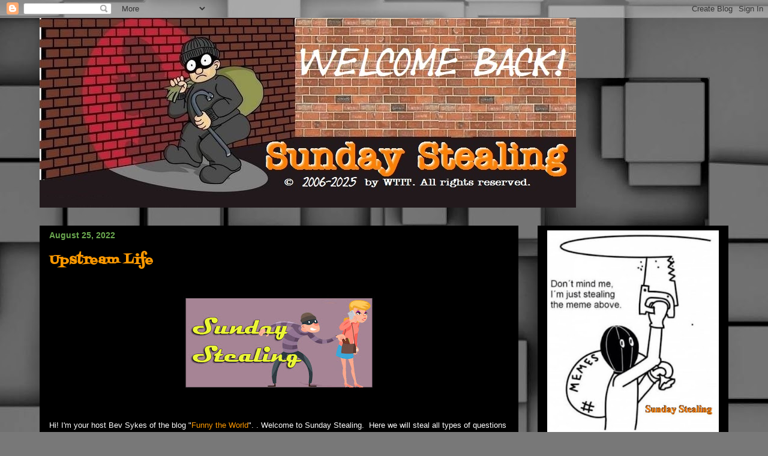

--- FILE ---
content_type: text/html; charset=utf-8
request_url: https://www.google.com/recaptcha/api2/aframe
body_size: 250
content:
<!DOCTYPE HTML><html><head><meta http-equiv="content-type" content="text/html; charset=UTF-8"></head><body><script nonce="kOt7XP4F9MuNl_tXEBVLlg">/** Anti-fraud and anti-abuse applications only. See google.com/recaptcha */ try{var clients={'sodar':'https://pagead2.googlesyndication.com/pagead/sodar?'};window.addEventListener("message",function(a){try{if(a.source===window.parent){var b=JSON.parse(a.data);var c=clients[b['id']];if(c){var d=document.createElement('img');d.src=c+b['params']+'&rc='+(localStorage.getItem("rc::a")?sessionStorage.getItem("rc::b"):"");window.document.body.appendChild(d);sessionStorage.setItem("rc::e",parseInt(sessionStorage.getItem("rc::e")||0)+1);localStorage.setItem("rc::h",'1769103476059');}}}catch(b){}});window.parent.postMessage("_grecaptcha_ready", "*");}catch(b){}</script></body></html>